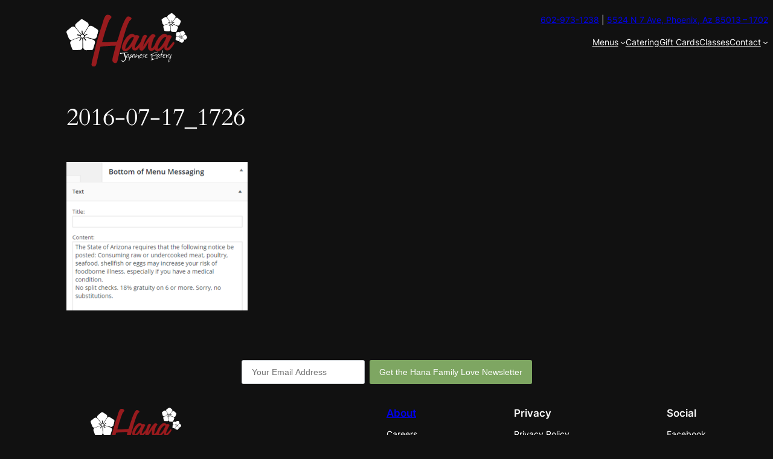

--- FILE ---
content_type: image/svg+xml
request_url: https://hanajapaneseeatery.com/wp-content/uploads/2023/12/hanajapaneseeaterylogowhite.svg
body_size: 8932
content:
<svg xmlns="http://www.w3.org/2000/svg" xmlns:xlink="http://www.w3.org/1999/xlink" version="1.1" id="Layer_1" x="0px" y="0px" viewBox="0 0 241.6 105.9" style="enable-background:new 0 0 241.6 105.9;" xml:space="preserve"> <style type="text/css"> .st0{fill:#981B1E;} .st1{fill:#981B1E;stroke:#981B1E;stroke-width:0.5367;} .st2{fill:#FFFFFF;} </style> <path class="st0" d="M63.5,85.3c-0.5,1.7-0.9,3.5-1.3,5.3c-0.4,1.8-0.8,3.7-1.1,5.6c-0.8,3.4-1.5,5.9-2.3,7.3 c-1.1,1.6-2.1,2.4-3,2.4c-0.5,0-0.9,0-1.2-0.1c-0.3,0-0.7-0.1-1.1-0.2c-0.9-0.2-1.5-0.5-1.9-0.9c-0.6-0.6-0.9-1-1-1.3 c-0.3-0.6-0.4-1.2-0.4-1.9c0-1.1,0.5-3.6,1.4-7.5c0.5-2.1,1-4.5,1.7-7.2c0.7-2.7,1.5-5.9,2.4-9.4c1-3.5,3.9-16.7,5-20.3 c1.1-3.6,4.3-14.5,5.4-18.3c1.1-3.8,2.4-7.7,3.7-11.5c1.3-3.9,2.6-7.9,3.9-12c0.1-0.2,0.1-0.3,0.1-0.4c0-0.2,0-0.4,0.1-0.6 c0.1-0.2,0.2-0.4,0.2-0.7c0-0.3,0.2-0.6,0.4-1c1.1-3.2,2.2-5.6,3.4-7.2c1.3-1.6,2.8-2.4,4.3-2.4c0.5,0,1,0,1.4,0.1s1,0.1,1.4,0.2 c0.5,0.1,0.9,0.2,1.3,0.4c0.4,0.2,0.8,0.4,1.1,0.6c0.4,0.2,0.7,0.4,1,0.7c0.3,0.3,0.5,0.5,0.7,0.7C89.8,6.3,90,6.8,90,7.5 c0,0.4-0.1,0.8-0.4,1.3c-0.2,0.3-0.4,0.6-0.6,0.9s-0.5,0.6-0.8,1c-0.3,0.4-0.6,0.7-0.9,1c-0.3,0.3-0.5,0.6-0.7,0.9 c-0.2,0.4-0.4,0.7-0.6,1c-0.2,0.3-0.5,0.6-0.6,0.9c-0.4,0.7-0.7,1.5-1.1,2.4c-0.3,0.9-0.7,1.9-1.2,3.1c-0.5,1.2-1,2.6-1.5,4 c-0.5,1.4-1.1,3-1.6,4.6c-0.2,0.5-0.4,1-0.5,1.6c-0.1,0.6-0.3,1.1-0.5,1.7c-0.2,0.6-0.4,1.1-0.6,1.7c-0.2,0.6-0.4,1.1-0.6,1.7 c-0.4,1.1-0.7,2.3-1.1,3.5c-0.3,1.2-0.7,2.4-1.1,3.7c-0.7,2.4-3.5,12.1-4.3,14.9c0.3,0.1,0.6,0.2,1,0.2h1h1.1h1.4h4.6 c1-0.1,1.9-0.2,2.9-0.2c1.1,0,2.1-0.1,3.2-0.2c2.2-0.2,4.5-0.3,6.9-0.4c1.2-0.1,2.5-0.2,3.7-0.3c1.2-0.1,2.4-0.2,3.7-0.3l2.1-4.3 c2.7-8.8,2.6-9.1,4.8-15.7c2.2-6.6,4.3-12.1,6.2-16.5c3.9-8.9,7-13.3,9.2-13.3h0.7c0.4,0,0.7,0.1,0.9,0.1c0.8,0.2,1.3,0.3,1.6,0.4 c0.6,0.1,1.1,0.3,1.6,0.7c0.8,0.4,1.3,0.8,1.7,1.3c0.4,0.4,0.6,0.8,0.6,1.3v0.4c-0.1,0.1-0.1,0.2-0.1,0.3c0,0.1,0,0.2-0.1,0.3 c-0.2,0.4-0.4,0.7-0.6,0.9c-0.2,0.3-0.5,0.7-1,1.1c-0.6,0.4-1,0.8-1.3,1.3l-0.9,0.9c-0.4,0.5-0.7,1-1,1.6c-0.3,0.6-0.6,1.2-1,1.9 c-0.8,1.6-1.5,3.3-2.2,4.9c-0.4,1-0.8,2-1.1,3c-0.4,1.1-0.8,2.2-1.3,3.6c-1.1,2.9-2.1,5.9-3,9.2c-0.7,2-1.3,4-1.9,6s-1.1,4-1.7,6 c-1.2,4.1-2.4,8.3-3.4,12.5L106,77.2c-0.5,2.2-1,4.3-1.4,6.5c-0.5,2.1-1,4.3-1.4,6.5c-0.2,1-0.4,1.8-0.6,2.6c-0.2,0.8-0.4,1.4-0.6,2 c-0.5,1.4-0.9,2.3-1.1,2.6c-0.6,0.6-1,0.9-1.3,1c-0.4,0.3-1,0.4-1.9,0.4c-0.7,0-1.4-0.1-2.1-0.4c-0.8-0.3-1.4-0.7-2-1.3 c-0.6-0.6-1-1.2-1.3-1.9c-0.3-0.8-0.4-1.5-0.4-2.3c0-0.8,0.1-1.9,0.4-3.4c0.2-0.8,0.4-1.6,0.6-2.7c0.2-1,0.5-2.1,0.9-3.4 c0.2-0.9,0.4-1.7,0.6-2.4c0.2-0.8,3.2-12.4,3.4-13.1c0.3-1.6,0.6-2.9,0.9-3.7c-2.1,0.1-4.1,0.2-5.9,0.2c-1.8,0-3.5,0.1-5.2,0.2 c-1.6,0.1-3.1,0.2-4.5,0.3c-1.4,0.1-2.7,0.2-3.8,0.3c-1.1,0.1-2.2,0.2-3.2,0.2c-1,0-2,0.1-2.9,0.2c-1,0.2-1.8,0.3-2.7,0.4 c-0.8,0.1-1.6,0.2-2.4,0.3v-0.1C67.1,69,64.3,81.8,63.5,85.3z"></path> <path class="st1" d="M129.5,67.3c-0.5,0.8-1,1.4-1.6,2c-0.6,0.6-1.1,1.1-1.7,1.7c-0.5,0.5-1.1,1-1.8,1.5c-1.2,0.8-2.3,1.4-3.5,1.9 c-1.1,0.4-2.2,0.7-3.3,0.7c-1,0-1.8-0.2-2.5-0.5c-0.4-0.1-0.8-0.3-1.1-0.6c-0.3-0.3-0.7-0.5-1-0.8c-0.6-0.5-1-1.1-1.3-1.8 c-0.3-0.7-0.5-1.5-0.5-2.6c0-1.3,0.1-2.6,0.4-4c0.2-0.7,0.4-1.4,0.6-2.1c0.2-0.7,0.5-1.4,0.8-2.1c0.6-1.5,1.2-3,1.9-4.5 c0.4-0.8,0.9-1.6,1.4-2.3c0.5-0.8,1-1.5,1.6-2.3c0.4-0.8,0.9-1.6,1.3-2.3c0.5-0.8,1-1.4,1.6-2c1-1.1,2.2-2.2,3.6-3.3 c0.7-0.5,1.3-0.9,1.8-1.3c0.5-0.4,1-0.7,1.6-0.9c1.2-0.4,2.3-0.7,3.4-0.7c0.7,0,1.2,0,1.5,0.1c0.5,0.1,1,0.3,1.5,0.6 c0.3,0.1,0.5,0.3,0.6,0.3c0.3,0.3,0.6,0.5,0.8,0.5c0.3,0.3,0.5,0.5,0.6,0.7c0.3,0.3,0.6,0.5,0.8,0.8h0.4c0.1-0.1,0.2-0.1,0.4-0.1 c0.2-0.1,0.4-0.1,0.6-0.1c0.2-0.1,0.4-0.1,0.6-0.1c0.2-0.1,0.4-0.1,0.8-0.1h0.6c0.9,0,1.6,0,2,0.1c0.8,0.1,1.3,0.4,1.6,0.7 c0.6,0.4,0.9,0.7,1,0.9c0.2,0.3,0.4,0.7,0.4,1.1c0,0.3-0.1,0.7-0.4,1.3c-0.2,0.3-0.4,0.6-0.6,1c-0.2,0.4-0.4,0.9-0.7,1.4 c-0.3,0.4-0.5,0.7-0.7,1.1c-0.2,0.4-0.4,0.7-0.6,1.1c-0.2,0.4-0.3,0.7-0.4,0.9c-0.1,0.3-0.3,0.5-0.4,0.8c-0.4,0.8-0.8,1.5-1.1,2.2 c-0.3,0.7-0.7,1.4-1,2c-0.3,0.7-0.6,1.4-0.9,2.1c-0.3,0.7-0.5,1.3-0.7,1.8c-0.2,0.6-0.3,1.1-0.5,1.6c-0.2,0.5-0.3,1-0.5,1.4 c-0.3,0.9-0.4,1.6-0.4,2.1v0.7c0.1,0.1,0.1,0.3,0.1,0.3s0.1,0.2,0.3,0.3c0.1,0,0.2,0,0.3,0.1c0.1,0.1,0.2,0.1,0.5,0.1 c0.4,0,0.8-0.1,1.1-0.4c0.2-0.1,0.4-0.3,0.6-0.5c0.2-0.2,0.5-0.4,0.9-0.7c0.5-0.4,1.3-1.3,2.3-2.5c0.5-0.6,1-1.2,1.6-1.9 c0.6-0.7,1.2-1.4,1.9-2.2l0.8-1c0.2-0.1,0.3-0.3,0.4-0.5c0.1-0.2,0.3-0.4,0.4-0.7c0.2-0.2,0.3-0.4,0.5-0.5c0.2-0.1,0.3-0.3,0.5-0.4 c0.3-0.3,0.5-0.4,0.6-0.4h0.3l0.1,0.1c0.1,0,0.2,0,0.3,0.1c0.1,0,0.2,0,0.2,0.1c0.1,0.1,0.1,0.1,0.2,0.2c0,0.1,0.1,0.1,0.2,0.2 c0.2,0.3,0.3,0.5,0.4,0.5c0.2,0.3,0.2,0.5,0.2,0.5c0.1,0.1,0.1,0.1,0.1,0.2v0.3c0,0.4-0.2,0.8-0.5,1.3c-0.2,0.4-0.4,0.7-0.6,1.1 c-0.2,0.4-0.5,0.8-0.9,1.4c-0.3,0.5-0.7,1-1,1.5c-0.3,0.5-0.7,1-1.1,1.5c-0.4,0.6-0.9,1.1-1.3,1.6c-0.5,0.5-0.9,1-1.4,1.6 c-0.4,0.4-0.8,0.8-1.1,1.2c-0.3,0.4-0.6,0.7-0.9,1c-0.3,0.3-0.6,0.6-0.9,0.8c-0.3,0.3-0.6,0.5-0.9,0.6c-0.3,0.1-0.6,0.3-0.9,0.3 c-0.3,0.1-0.6,0.1-0.9,0.2c-0.8,0.1-1.5,0.2-2,0.2c-0.8,0-1.6-0.1-2.3-0.3c-0.8-0.2-1.5-0.6-1.9-1.1c-0.5-0.6-0.8-1.3-1-2.1 c-0.3-0.8-0.4-1.7-0.4-2.7v-0.8v-0.5v-0.4c0-0.1,0-0.3,0.1-0.3V65C130.6,65.8,130,66.6,129.5,67.3z M134.9,47.6 c-0.1-0.1-0.2-0.3-0.4-0.4c-0.2-0.1-0.3-0.3-0.5-0.3c-0.3-0.1-0.6-0.2-0.8-0.2c-0.7,0-1.4,0.2-2.1,0.7c-0.8,0.4-1.6,1-2.6,1.8 c-0.8,0.7-1.6,1.6-2.6,2.8c-0.4,0.6-0.9,1.2-1.4,1.8s-1,1.3-1.4,2.1c-0.9,1.5-1.7,2.9-2.3,4c-0.8,1.4-1.4,2.7-1.9,3.9 c-0.4,1.1-0.7,2.2-0.9,3.3c-0.2,0.9-0.4,1.7-0.4,2.4v0.7c0.1,0.1,0.1,0.1,0.1,0.2c0,0.1,0,0.1,0.1,0.2c0.1,0.1,0.2,0.1,0.3,0.1v0.1 h0.1c0.4,0,0.9-0.1,1.5-0.4c0.3-0.1,0.6-0.3,0.9-0.6c0.3-0.3,0.6-0.6,1.1-0.9c0.4-0.4,0.8-0.7,1.1-1c0.3-0.3,0.7-0.7,1.1-1 c0.4-0.4,0.8-0.9,1.1-1.3c0.3-0.4,0.7-0.9,1.1-1.4c0.7-0.8,1.3-1.6,1.8-2.4c0.5-0.8,1.1-1.6,1.6-2.4c0.5-0.8,1-1.6,1.4-2.4 c0.5-0.8,0.9-1.6,1.3-2.4c0.9-1.7,1.5-3,1.9-3.9c0.4-1.1,0.6-1.8,0.6-2.1v-0.1C135,48,135,47.8,134.9,47.6z"></path> <path class="st1" d="M164.1,57.1c-0.5,0.8-1.1,1.7-1.7,2.7c-0.7,0.9-1.3,1.9-1.9,3c-0.6,1-1.3,2.2-1.9,3.3c-0.8,1.4-1.6,2.6-2.3,3.5 c-0.7,1-1.4,1.8-2.1,2.4c-1.3,1.3-2.3,2-3.1,2c-0.4,0-1-0.1-1.9-0.2c-0.8-0.3-1.4-0.5-1.8-0.8c-0.6-0.5-0.9-1-1-1.5 c-0.3-0.6-0.4-1.2-0.4-2c0-0.9,0.1-2.1,0.4-3.7c0.3-1.7,0.8-3.6,1.5-5.9c0.3-1.2,0.7-2.3,1-3.4c0.3-1.1,0.7-2.2,1.1-3.3 c0.4-1.2,0.9-2.3,1.3-3.4c0.5-1.1,0.9-2.1,1.4-3.2c0.4-0.9,0.8-1.4,1-1.7c0.4-0.6,0.8-0.9,1-1.1c0.3-0.2,0.7-0.4,1-0.4 c0.5-0.1,1-0.2,1.5-0.2c0.7,0,1.1,0,1.4,0.1c0.3,0.1,0.7,0.3,1.2,0.5c0.2,0.1,0.3,0.3,0.5,0.4c0.2,0.1,0.3,0.2,0.4,0.4 c0.2,0.3,0.4,0.6,0.4,1c0-0.1-0.1,0.1-0.2,0.5c-0.1,0.1-0.2,0.3-0.3,0.5c-0.1,0.2-0.2,0.4-0.4,0.6c-1.8,3.2-3.3,6.3-4.4,9.4 c-0.6,1.7-1.1,3.3-1.6,5c-0.5,1.7-0.9,3.3-1.2,5c1.3-2.2,2.6-4.3,3.8-6.2c1.2-1.9,2.3-3.7,3.4-5.4c1.1-1.7,2.1-3.1,3-4.4 c0.9-1.3,1.8-2.4,2.5-3.4c1.4-1.7,2.8-3.2,4-4.2c1.2-1,2.1-1.5,2.9-1.5c0.4,0,1,0.1,1.9,0.2c0.3,0.1,0.6,0.3,0.9,0.4 c0.3,0.1,0.6,0.3,0.9,0.4c0.5,0.3,0.9,0.7,1.3,1.2c0.2,0.5,0.4,1,0.4,1.5v0.4c-0.1,0.1-0.1,0.1-0.1,0.2c0,0.1,0,0.1-0.1,0.2 c-0.1,0.1-0.1,0.1-0.2,0.2c0,0.1-0.1,0.1-0.2,0.2l-0.5,0.4c-0.2,0.1-0.3,0.3-0.5,0.4c-0.2,0.1-0.3,0.2-0.4,0.3l-0.5,0.2 c-0.1,0.1-0.2,0.3-0.4,0.7c-0.1,0.4-0.3,1-0.8,1.6c-0.1,0.1-0.1,0.3-0.1,0.3c0,0.1,0,0.2-0.1,0.3c-0.2,0.3-0.3,0.5-0.4,0.8 c-0.1,0.2-0.2,0.4-0.2,0.7c-0.1,0.2-0.2,0.5-0.3,0.8c-0.2,0.3-0.3,0.6-0.4,0.9c-0.1,0.3-0.2,0.6-0.4,1c-0.2,0.6-0.3,1.2-0.5,1.8 c-0.2,0.7-0.3,1.3-0.5,1.8c-0.2,0.6-0.3,1.2-0.5,1.8c-0.2,0.6-0.3,1.2-0.5,1.8c-0.2,0.6-0.3,1.1-0.4,1.6c-0.1,0.5-0.2,1-0.3,1.4 c-0.1,0.4-0.1,0.8-0.2,1.2c0,0.4-0.1,0.7-0.1,1c0,0.4,0,0.8,0.1,1c0.1,0.1,0.1,0.3,0.1,0.4c0,0.1,0,0.3,0.1,0.3 c0.1,0.1,0.2,0.3,0.4,0.4c0.2,0.1,0.4,0.2,0.6,0.2c0.7,0,1.7-0.7,2.8-2c1.3-1.4,2.8-3.5,4.6-6.1c0.2-0.3,0.3-0.5,0.4-0.8 c0.1-0.2,0.3-0.4,0.4-0.5c0.3-0.4,0.5-0.8,0.6-1l0.1-0.1c0-0.1,0-0.1,0.1-0.2c0.1-0.1,0.1-0.1,0.1-0.2c0-0.1,0-0.2,0.1-0.3 c0.2-0.4,0.4-0.7,0.7-0.9c0.4-0.2,0.8-0.3,1-0.3c0.2,0,0.5,0,0.6,0.1c0.2,0.1,0.5,0.3,0.9,0.7c0.5,0.3,0.8,0.5,0.9,0.7 c0.2,0.3,0.3,0.5,0.3,0.7c0,0.2-0.3,0.8-0.7,1.8c-0.3,0.5-0.6,1-0.9,1.6c-0.4,0.6-0.8,1.3-1.2,2.1c-0.9,1.6-1.9,3-3,4.1 c-1.3,1.4-2.4,2.6-3.4,3.5c-0.2,0.2-0.6,0.5-1.1,0.8c-0.7,0.3-1.1,0.5-1.4,0.6c-0.2,0.1-0.4,0.1-0.6,0.2c-0.2,0-0.5,0.1-0.6,0.2 c-0.7,0.1-1.1,0.2-1.4,0.2c-0.9,0-1.8-0.2-2.6-0.5c-0.8-0.3-1.6-0.8-2.3-1.5c-0.6-0.7-1-1.5-1.3-2.6c-0.2-1.1-0.4-2.3-0.4-3.6 c0-0.4,0-0.7,0-1.1c0-0.4,0-0.7,0.1-1.1c0.1-0.4,0.1-0.8,0.1-1.2c0-0.4,0-0.9,0.1-1.4c0.1-0.5,0.2-1,0.2-1.5c0.1-0.5,0.2-1,0.4-1.6 c0.2-0.6,0.3-1.2,0.4-1.8c0.1-0.6,0.3-1.2,0.4-1.9v-0.1C165.3,55.5,164.7,56.3,164.1,57.1z"></path> <path class="st1" d="M194.4,67.3c-0.5,0.8-1,1.4-1.6,2c-0.6,0.6-1.2,1.1-1.7,1.7c-0.5,0.5-1.1,1-1.8,1.5c-1.2,0.8-2.3,1.4-3.5,1.9 c-1.1,0.4-2.2,0.7-3.3,0.7c-1,0-1.8-0.2-2.5-0.5c-0.4-0.1-0.8-0.3-1.1-0.6c-0.3-0.3-0.7-0.5-1-0.8c-0.6-0.5-1-1.1-1.3-1.8 c-0.3-0.7-0.5-1.5-0.5-2.6c0-1.3,0.1-2.6,0.4-4c0.2-0.7,0.4-1.4,0.6-2.1c0.3-0.7,0.5-1.4,0.8-2.1c0.6-1.5,1.2-3,1.9-4.5 c0.4-0.8,0.9-1.6,1.4-2.3c0.5-0.8,1-1.5,1.6-2.3c0.4-0.8,0.9-1.6,1.3-2.3c0.5-0.8,1-1.4,1.6-2c1-1.1,2.2-2.2,3.6-3.3 c0.7-0.5,1.3-0.9,1.8-1.3c0.5-0.4,1-0.7,1.6-0.9c1.2-0.4,2.3-0.7,3.4-0.7c0.7,0,1.2,0,1.5,0.1c0.5,0.1,1,0.3,1.5,0.6 c0.3,0.1,0.5,0.3,0.6,0.3c0.3,0.3,0.6,0.5,0.8,0.5c0.3,0.3,0.5,0.5,0.6,0.7c0.3,0.3,0.6,0.5,0.8,0.8h0.4c0.1-0.1,0.2-0.1,0.4-0.1 c0.2-0.1,0.4-0.1,0.6-0.1c0.2-0.1,0.4-0.1,0.6-0.1c0.2-0.1,0.4-0.1,0.7-0.1h0.6c0.9,0,1.6,0,2,0.1c0.8,0.1,1.3,0.4,1.6,0.7 c0.6,0.4,0.9,0.7,1,0.9c0.3,0.3,0.4,0.7,0.4,1.1c0,0.3-0.1,0.7-0.4,1.3c-0.2,0.3-0.4,0.6-0.6,1c-0.2,0.4-0.4,0.9-0.7,1.4 c-0.3,0.4-0.5,0.7-0.7,1.1c-0.2,0.4-0.4,0.7-0.6,1.1c-0.2,0.4-0.3,0.7-0.4,0.9c-0.1,0.3-0.3,0.5-0.4,0.8c-0.4,0.8-0.8,1.5-1.1,2.2 c-0.3,0.7-0.7,1.4-1,2c-0.3,0.7-0.6,1.4-0.9,2.1c-0.3,0.7-0.5,1.3-0.7,1.8c-0.2,0.6-0.3,1.1-0.5,1.6c-0.2,0.5-0.3,1-0.5,1.4 c-0.2,0.9-0.4,1.6-0.4,2.1v0.7c0.1,0.1,0.1,0.3,0.1,0.3s0.1,0.2,0.2,0.3c0.1,0,0.2,0,0.3,0.1c0.1,0.1,0.3,0.1,0.5,0.1 c0.4,0,0.8-0.1,1.1-0.4c0.2-0.1,0.4-0.3,0.6-0.5c0.2-0.2,0.5-0.4,0.9-0.7c0.5-0.4,1.3-1.3,2.3-2.5c0.5-0.6,1-1.2,1.6-1.9 c0.6-0.7,1.2-1.4,1.9-2.2l0.8-1c0.2-0.1,0.3-0.3,0.4-0.5s0.3-0.4,0.4-0.7c0.2-0.2,0.3-0.4,0.5-0.5c0.2-0.1,0.3-0.3,0.5-0.4 c0.2-0.3,0.5-0.4,0.6-0.4h0.2l0.1,0.1c0.1,0,0.2,0,0.3,0.1c0.1,0,0.2,0,0.2,0.1c0.1,0.1,0.1,0.1,0.2,0.2c0,0.1,0.1,0.1,0.2,0.2 c0.2,0.3,0.3,0.5,0.4,0.5c0.2,0.3,0.2,0.5,0.2,0.5c0.1,0.1,0.1,0.1,0.1,0.2v0.3c0,0.4-0.2,0.8-0.5,1.3c-0.2,0.4-0.4,0.7-0.6,1.1 c-0.2,0.4-0.5,0.8-0.9,1.4c-0.3,0.5-0.7,1-1,1.5c-0.3,0.5-0.7,1-1.1,1.5c-0.4,0.6-0.9,1.1-1.3,1.6c-0.5,0.5-0.9,1-1.4,1.6 c-0.4,0.4-0.8,0.8-1.1,1.2c-0.3,0.4-0.6,0.7-0.9,1c-0.3,0.3-0.6,0.6-0.9,0.8c-0.3,0.3-0.6,0.5-0.9,0.6c-0.3,0.1-0.6,0.3-0.9,0.3 c-0.3,0.1-0.6,0.1-0.9,0.2c-0.8,0.1-1.5,0.2-2,0.2c-0.8,0-1.6-0.1-2.3-0.3c-0.8-0.2-1.5-0.6-1.9-1.1c-0.5-0.6-0.8-1.3-1-2.1 c-0.2-0.8-0.4-1.7-0.4-2.7v-0.8v-0.5v-0.4c0-0.1,0-0.3,0.1-0.3V65C195.4,65.8,194.9,66.6,194.4,67.3z M199.8,47.6 c-0.1-0.1-0.2-0.3-0.4-0.4c-0.2-0.1-0.3-0.3-0.5-0.3c-0.3-0.1-0.6-0.2-0.8-0.2c-0.7,0-1.4,0.2-2.1,0.7c-0.8,0.4-1.6,1-2.6,1.8 c-0.8,0.7-1.6,1.6-2.6,2.8c-0.4,0.6-0.9,1.2-1.4,1.8c-0.5,0.7-1,1.3-1.4,2.1c-0.9,1.5-1.7,2.9-2.3,4c-0.8,1.4-1.4,2.7-1.9,3.9 c-0.4,1.1-0.7,2.2-0.9,3.3c-0.2,0.9-0.4,1.7-0.4,2.4v0.7c0.1,0.1,0.1,0.1,0.1,0.2c0,0.1,0,0.1,0.1,0.2c0.1,0.1,0.2,0.1,0.2,0.1v0.1 h0.1c0.4,0,0.9-0.1,1.5-0.4c0.3-0.1,0.6-0.3,0.9-0.6c0.3-0.3,0.6-0.6,1.1-0.9c0.4-0.4,0.8-0.7,1.1-1c0.3-0.3,0.7-0.7,1.1-1 c0.4-0.4,0.8-0.9,1.1-1.3c0.3-0.4,0.7-0.9,1.1-1.4c0.7-0.8,1.3-1.6,1.8-2.4c0.5-0.8,1.1-1.6,1.6-2.4c0.5-0.8,1-1.6,1.4-2.4 c0.5-0.8,0.9-1.6,1.3-2.4c0.9-1.7,1.5-3,1.9-3.9c0.4-1.1,0.6-1.8,0.6-2.1v-0.1C199.9,48,199.9,47.8,199.8,47.6z"></path> <path class="st2" d="M108.4,78.5c0.1,0,0.2,0,0.3,0c0.2,0,0.4,0.1,0.5,0.1c0.1,0,0.1,0,0.2,0.1c0.1,0,0.1,0,0.2,0 c0.4,0.1,0.9,0.1,1.5-0.1c0.1,0,0.4,0,0.9-0.1c0.4,0,0.7,0,0.9,0c0.3,0,0.6-0.1,1.2-0.2c0.3,0.1,0.5,0.1,0.6,0l0.1-0.1l1.2,0.1 l0.7-0.1c0,0,0.1-0.1,0.3-0.1c0.5,0,1,0,1.7,0c0.8-0.2,1.9-0.1,3.3,0.1c0.1,0.2,0.3,0.2,0.5,0.2c0.1,0,0.2,0,0.3,0 c0.1,0,0.2,0,0.2,0l0.5,0.2l0,0.2l0,0.1c-0.1,0-0.2,0-0.4,0.1c-0.3-0.1-0.5-0.1-0.5-0.1c-0.2,0-0.5,0-0.9,0c-0.3,0-0.8,0-1.2,0 c-0.9,0-1.6,0-2.1,0.1c-0.3,0-0.8,0.1-1.4,0.3l0,0.9c0,0.1,0.1,0.3,0.3,0.5c0,0,0,0.1,0,0.1c0,0,0,0,0,0.1c0.1,0.3,1.1,4,1.3,4.6 c0,0.1,0,0.2,0.1,0.4c0,0,0.1,0.1,0.1,0.2c0,0.1,0,0.2,0,0.3c0,0.2,0,0.5,0,0.8c0,0.3,0,0.7,0,1.1c0,0,0,0.3,0,0.8 c0,0.3,0,0.6-0.1,0.8c0.1,0.2,0.1,0.5,0,0.8c0,0.1,0,0.3-0.1,0.7l0,0.3l-0.4,0.5c0,0,0,0.1,0,0.1c0,0,0,0.1,0,0.1 c0,0.1-0.2,0.4-0.5,0.8c0,0-0.2,0.2-0.4,0.6c-0.2,0.1-0.4,0.2-0.4,0.4l-0.7,0.5c0,0-0.1,0.1-0.2,0.2c-0.1,0.1-0.2,0.2-0.3,0.3 c-0.1,0.1-0.3,0.3-0.5,0.4c-0.3,0.2-0.5,0.3-0.5,0.3c-0.4,0.1-0.6,0.1-0.6,0.1l-0.8,0.2l-0.5-0.1c-0.2,0-0.3-0.1-0.5-0.2l-0.5-0.1 c-0.7-0.2-1.1-0.7-1.2-1.4l-0.1-0.2l-0.3-1.3c0,0,0-0.1,0.2-0.1l0.2-0.1l0.2,0.1l0.1,0.2c0,0,0.1,0.1,0.2,0.2l0.2,0.2l0.6,0.9l0.2,0 l0.8,0.6l0.6,0.1c0,0,0-0.1,0.1-0.1c0,0,0.1-0.1,0.1-0.1c0.1,0,0.3-0.1,0.6-0.3c0,0,0.1,0,0.2,0c0.1,0,0.2,0,0.4-0.1l1-0.8l0.4-0.8 l0.1,0c0.1-0.1,0.2-0.1,0.2-0.2l0-0.2l0.3-0.4l0.1-0.3l0.3-2.1c0,0,0-0.1,0-0.2c0-0.1,0-0.3,0-0.5c-0.1-0.2-0.2-0.5-0.2-0.9 c-0.1-0.4-0.2-0.8-0.3-1.3l-0.3-0.7l-0.4-1.1l-1.2-4.2l-0.2-0.2l0-0.5c0,0-0.1-0.1-0.2-0.2c-0.1,0-0.1-0.1-0.1-0.2l-0.9-0.1 l-1.5,0.2l-0.2,0.1l-0.2,0l-0.1,0l-0.8,0.1l-0.5,0.3c-0.1,0-0.2-0.1-0.3-0.1c-0.2,0-0.6,0-1.1,0.1c-0.5,0.1-0.8,0.1-1,0.1 c-0.4-0.1-0.7-0.3-0.9-0.7c0-0.1,0.1-0.3,0.2-0.5c0-0.2,0.3-0.4,0.9-0.5C108.3,78.5,108.4,78.5,108.4,78.5z"></path> <path class="st2" d="M126.3,88.8c-0.1,0-0.1,0-0.2,0c-0.1,0-0.1,0-0.1,0l-0.4-0.2c-0.2,0-0.4-0.1-0.4-0.1c-0.2-0.1-0.4-0.2-0.6-0.4 c-0.1-0.2-0.3-0.3-0.3-0.4c-0.1-0.1-0.1-0.2-0.2-0.2L124,87l-0.2-0.3l-0.1-0.5v-0.1V86c0,0,0-0.1-0.1-0.1c0,0-0.1,0.1-0.1,0.1 s0,0.1-0.1,0.1c0,0.1-0.1,0.1-0.1,0.1c0,0-0.1,0.1-0.1,0.1l-0.2,0.3l-0.2,0.2c-0.1,0-0.1,0.1-0.2,0.1c-0.1,0.1-0.1,0.2-0.2,0.2 c0,0,0,0.1-0.1,0.1l-0.3,0.3l-0.3,0.3c-0.1,0-0.2,0.1-0.3,0.1c-0.1,0-0.1,0.1-0.2,0.1c-0.4,0.1-0.7,0.2-1.2,0.1 c-0.2-0.1-0.3-0.3-0.4-0.7c0-0.1,0-0.1,0-0.2c0-0.1,0-0.1,0-0.2l0-0.4l0.3-1.2c0-0.1,0-0.2,0.1-0.4c0.1-0.3,0.2-0.6,0.4-0.9l0.2-0.3 l0.2-0.4l0.3-0.5l0.4-0.4l0.4-0.4c0.1,0,0.1-0.1,0.2-0.1l0.3-0.3l0.4-0.3c0.1,0,0.2-0.1,0.3-0.1c0.2,0,0.4,0,0.5-0.1 c0.1,0,0.2,0,0.3,0h0.1h0.1c0.2,0,0.4,0.1,0.6,0.3c0,0.1,0.1,0.2,0,0.3c0,0,0,0.1,0,0.1c0,0,0,0,0,0.1l0,0.2v0.5l-0.1,0.4 c0,0.1,0,0.3-0.1,0.7c0,0,0,0.1,0,0.1l-0.2,0.5c0,0-0.1,0.1-0.1,0.1c0,0.2,0,0.4-0.1,0.5c0,0.1,0,0.2,0,0.2c0,0,0,0.1,0,0.1 c0,0,0,0.1,0,0.2c0,0.1,0,0.1,0,0.2c0,0,0,0.1,0,0.1l0.2,0.6l0.4,0.6l0.6,0.6l0.7,0.4l0.1,0.1c0,0.1,0,0.1,0,0.2c0,0,0,0.1-0.1,0.1 C126.3,88.7,126.3,88.7,126.3,88.8z M123.8,84.2c0.1-0.2,0.1-0.3,0-0.3l0.2-0.3l0.1-0.4c0-0.4-0.2-0.6-0.4-0.7c0,0,0-0.1-0.1-0.1 l-0.5,0.1c0,0-0.1,0.1-0.2,0.1l-0.3,0.3c0,0-0.1,0-0.1,0l-0.5,0.7c-0.1,0.1-0.2,0.2-0.3,0.3c-0.3,0.4-0.5,0.7-0.5,0.8l-0.5,1 c0,0.2-0.1,0.4-0.1,0.5c0,0.1-0.1,0.3-0.1,0.4v0.1c0,0.1,0,0.2,0,0.2l0,0.5c0,0,0.1,0.1,0.2,0.1c0.1,0,0.2-0.1,0.3-0.1 c0.1,0,0.2-0.1,0.3-0.1c0.1,0,0.1-0.1,0.2-0.1c0.1-0.1,0.2-0.1,0.3-0.2l0.2-0.2l0.2-0.2c0,0,0.1-0.1,0.2-0.2l0.1-0.2 c0,0,0.1,0,0.1,0c0-0.1,0.1-0.1,0.2-0.2c0.1-0.1,0.1-0.1,0.2-0.2c0.1-0.2,0.1-0.3,0.2-0.4c0.1-0.1,0.1-0.2,0.2-0.3 c0,0,0.1,0,0.1-0.1L123.8,84.2z"></path> <path class="st2" d="M126.8,84.7L126.8,84.7c0-0.1,0.1-0.2,0.1-0.2c0-0.2,0.2-0.5,0.3-0.8h0.3l0,0c0.1,0,0.2,0,0.2-0.1l0.6-0.8 c0-0.1,0.1-0.2,0.3-0.4c0.2-0.2,0.3-0.2,0.4-0.3c0,0,0.1-0.1,0.1-0.1c0.2-0.2,0.4-0.4,0.4-0.4l0.4-0.1c0,0,0.1,0,0.2,0 c0.1,0,0.2,0,0.2,0c0.1,0,0.1,0,0.2,0.1l0.4,0l0.1,0l0.5,0.2l0.3,0.2c0.1,0.1,0.2,0.2,0.2,0.3l0,0.2l0.1,0.2l-0.1,0.8 c0,0.2-0.1,0.6-0.4,1.1c0,0-0.1,0.1-0.1,0.2l-0.2,0.3l-0.4,0.6l-1,1.1l-0.1,0.1l-0.5,0.6l-0.2,0.1c-0.4,0.4-0.7,0.7-0.9,0.7 l-0.4,0.5c0,0,0,0-0.1,0.1c0,0-0.1,0.1-0.1,0.1l-0.1,0.1l0,0h0l0,0l0,0c0,0,0,0.1,0,0.1l-0.1,0l-0.1,0.1c-0.1,0-0.1,0.1-0.2,0.1 c-0.1,0-0.2,0-0.3-0.1c0,0-0.1,0-0.1,0.1c0-0.1,0,0.1-0.1,0.5h0l-0.1,0.2l-0.2,1.1c0,0,0,0.1-0.1,0.1c0,0,0,0,0,0l0,0.1l-0.1,0.7 l-0.1,0.9l-0.1,0.5c0,0.1,0,0.2-0.1,0.3l0.1,0.3v0.1c0,0,0,0-0.1,0l-0.2,0.2l-0.2,0.1l-0.6-0.1l0-0.3v-0.2l0.2-0.4 c0.1-0.2,0.1-0.3,0.1-0.4l0.1-0.4l0.1-0.2l0-0.3c0,0,0,0,0-0.1c0,0,0-0.1,0-0.1v0l0.3-1.9l0.2-0.9l0-0.2l0.1-0.4l0.1-0.4 c0.1-0.1,0.1-0.2,0.1-0.4v-0.1v0h0l0.3-1c0.1-0.1,0.2-0.4,0.3-0.9l0-0.1l0-0.1l0.1-0.6L126.8,84.7L126.8,84.7z M131.3,82.5v-0.2 l0-0.2c-0.1-0.1-0.2-0.2-0.3-0.3c-0.1,0-0.1,0-0.2,0c0,0-0.1,0-0.1,0l-0.4,0.1l-0.5,0.4l-0.1,0.2c0,0,0,0-0.1,0.1c0,0,0,0-0.1,0.1 l-0.3,0.3l-0.1,0.2c0,0-0.1,0.1-0.2,0.1l-0.3,0.6c0,0-0.1,0.1-0.1,0.1c0,0-0.1,0.1-0.1,0.2l-0.5,1.2l-0.1,0.1l-0.4,1.1l0,0.2 c0,0,0,0.1,0,0.1l0.3,0l0.3,0.2l0.3-0.3c0.1-0.1,0.1-0.1,0.2-0.2c0.1-0.1,0.2-0.2,0.3-0.3l0.1-0.1l1.5-1.7c0.1-0.1,0.2-0.3,0.3-0.4 c0,0,0-0.1,0-0.1l0.3-0.7l0.1-0.1C131.3,83.1,131.3,82.9,131.3,82.5z"></path> <path class="st2" d="M138.1,88.8c-0.1,0-0.1,0-0.2,0c-0.1,0-0.1,0-0.1,0l-0.4-0.2c-0.2,0-0.4-0.1-0.4-0.1c-0.2-0.1-0.4-0.2-0.6-0.4 c-0.1-0.2-0.3-0.3-0.4-0.4c-0.1-0.1-0.1-0.2-0.2-0.2l-0.1-0.4l-0.2-0.3l-0.1-0.5v-0.1V86c0,0,0-0.1-0.1-0.1c0,0,0,0.1-0.1,0.1 c0,0,0,0.1-0.1,0.1c0,0.1-0.1,0.1-0.1,0.1c0,0-0.1,0.1-0.1,0.1l-0.2,0.3l-0.2,0.2c-0.1,0-0.1,0.1-0.2,0.1c-0.1,0.1-0.1,0.2-0.2,0.2 c0,0,0,0.1-0.1,0.1l-0.3,0.3l-0.3,0.3c-0.1,0-0.2,0.1-0.3,0.1c-0.1,0-0.1,0.1-0.2,0.1c-0.4,0.1-0.7,0.2-1.2,0.1 c-0.2-0.1-0.3-0.3-0.4-0.7c0-0.1,0-0.1,0-0.2c0-0.1,0-0.1,0-0.2l0-0.4l0.3-1.2c0-0.1,0-0.2,0.1-0.4c0.1-0.3,0.2-0.6,0.4-0.9l0.2-0.3 l0.2-0.4l0.3-0.5l0.4-0.4l0.4-0.4c0.1,0,0.1-0.1,0.2-0.1l0.3-0.3l0.4-0.3c0.1,0,0.2-0.1,0.3-0.1c0.2,0,0.4,0,0.5-0.1 c0.1,0,0.2,0,0.3,0h0.1h0.1c0.2,0,0.4,0.1,0.6,0.3c0,0.1,0.1,0.2,0,0.3c0,0,0,0.1,0,0.1c0,0,0,0,0,0.1l0,0.2v0.5l0,0.4 c0,0.1,0,0.3-0.1,0.7c0,0,0,0.1,0,0.1l-0.2,0.5c0,0-0.1,0.1-0.1,0.1c0,0.2,0,0.4-0.1,0.5c0,0.1,0,0.2,0,0.2c0,0,0,0.1,0,0.1 c0,0,0,0.1,0,0.2c0,0.1,0,0.1,0,0.2c0,0,0,0.1,0,0.1l0.2,0.6l0.4,0.6l0.6,0.6l0.7,0.4l0.1,0.1c0,0.1,0,0.1,0,0.2c0,0,0,0.1-0.1,0.1 C138.2,88.7,138.2,88.7,138.1,88.8z M135.7,84.2c0.1-0.2,0.1-0.3,0-0.3l0.2-0.3l0.1-0.4c0-0.4-0.2-0.6-0.4-0.7c0,0,0-0.1,0-0.1 l-0.5,0.1c0,0-0.1,0.1-0.2,0.1l-0.3,0.3c0,0-0.1,0-0.1,0l-0.5,0.7c-0.1,0.1-0.2,0.2-0.3,0.3c-0.3,0.4-0.5,0.7-0.5,0.8l-0.5,1 c0,0.2-0.1,0.4-0.1,0.5c0,0.1-0.1,0.3-0.1,0.4v0.1c0,0.1,0,0.2,0,0.2l0,0.5c0,0,0.1,0.1,0.2,0.1c0.1,0,0.2-0.1,0.3-0.1 c0.1,0,0.2-0.1,0.3-0.1c0.1,0,0.1-0.1,0.2-0.1c0.1-0.1,0.2-0.1,0.3-0.2l0.2-0.2l0.2-0.2c0,0,0.1-0.1,0.2-0.2l0.1-0.2 c0,0,0.1,0,0.1,0c0-0.1,0.1-0.1,0.2-0.2c0.1-0.1,0.1-0.1,0.2-0.2c0.1-0.2,0.1-0.3,0.2-0.4c0.1-0.1,0.1-0.2,0.2-0.3 c0,0,0.1,0,0.1-0.1L135.7,84.2z"></path> <path class="st2" d="M138.1,87.9l-0.3-0.3c0-0.1,0-0.1,0-0.1c0,0,0-0.1,0-0.1l0-0.2c0-0.2,0.1-0.3,0.1-0.3l0.1-0.2l0-0.4 c0-0.1,0-0.2,0.1-0.3l0.2-0.9l0.1-0.6l0.2-0.6l0.1-0.2l0.1-0.7l0.1-0.3c0-0.1,0-0.2,0-0.3l0.1-0.9l0.2,0c0,0,0,0,0.1,0 c0,0,0,0,0.1-0.1c0.1,0,0.1-0.1,0.2-0.1c0.3,0.1,0.6,0.3,0.7,0.6v0.1c-0.1,0.2-0.1,0.3-0.2,0.3c0,0.1,0,0.1-0.1,0.2c0,0,0,0.1,0,0.1 c0,0.1,0,0.2-0.2,0.3c0,0.1,0,0.2-0.1,0.4c0,0.1-0.1,0.2-0.1,0.3c0,0.1,0,0.1,0,0.2c0,0.1-0.1,0.1-0.1,0.1l-0.2,0.8 c0,0.1,0,0.2-0.1,0.3c0,0.2-0.1,0.5-0.2,0.8c0,0.1-0.1,0.3-0.1,0.4l0.1,0.1l0.8-0.6l0.5-0.4c0-0.1,0.1-0.1,0.1-0.1l0.2-0.1 c0.1-0.2,0.2-0.3,0.4-0.3c0.2-0.1,0.3-0.3,0.4-0.4c0.1-0.1,0.2-0.2,0.3-0.3l0.1-0.1c0.1-0.1,0.2-0.1,0.2-0.1h0.1l0.5-0.3l1.1-0.4 c0.2,0,0.4,0,0.4,0.1l0.2,0.1c0.2,0.2,0.3,0.4,0.4,0.5c0,0,0,0.1,0.1,0.2c0,0.1,0.1,0.2,0.1,0.4c0,0.1,0.1,0.4,0.1,0.7 c0,0.3,0,0.5,0,0.7l-0.1,0.2c0,0,0,0.1,0.1,0.1c0,0.2,0,0.3,0,0.4c0,0.1,0,0.2,0,0.2c0.1,0.4,0.1,0.7,0.1,0.9l0,0.2l0.1,0.5l0.3,0.5 l0.2,0.1l0.1,0.3l-0.1,0.2c-0.1,0-0.2,0.1-0.2,0.1l-0.1,0l-0.8-0.1l-0.1-0.1l-0.2-0.5l-0.2-0.3l0-0.4l-0.1-0.5l0-0.3 c0-0.3,0-0.5,0-0.5c0,0,0-0.1,0-0.1c0,0,0-0.1,0-0.1c0-0.1,0-0.3,0-0.5c0-0.2,0-0.4,0-0.5c-0.1-0.7-0.2-1.1-0.3-1.2 c0-0.2-0.2-0.2-0.4-0.2c-0.2,0.1-0.4,0.1-0.5,0.1c-0.1,0.1-0.2,0.2-0.3,0.2c-0.1,0.1-0.2,0.1-0.2,0.1l-0.5,0.4l0,0.1l-0.3,0.2 c-0.1,0.1-0.2,0.2-0.3,0.2c-0.1,0.1-0.2,0.2-0.3,0.3c-0.1,0-0.2,0.1-0.4,0.3c-0.2,0.2-0.3,0.3-0.4,0.3l-0.1,0.1l-0.6,0.4l-0.4,0.3 l-0.2,0.1l-0.3,0.3l-0.1,0.1L138.1,87.9z"></path> <path class="st2" d="M151.5,86.8c0,0.1-0.1,0.1-0.1,0.1l-0.2,0.1l-0.1,0.1c-0.1,0.1-0.2,0.1-0.4,0.2c-0.2,0.1-0.4,0.3-0.6,0.4 l-0.4,0.2l-0.6,0.2c0,0-0.2,0.1-0.4,0.2c0,0-0.1,0-0.1,0c-0.1,0-0.2,0-0.3,0.1l-0.8,0l-0.7-0.3c0,0,0-0.1-0.1-0.1l-0.1-0.1l-0.4-0.4 c-0.1-0.2-0.2-0.3-0.2-0.3c0,0,0-0.1,0-0.1s0-0.1-0.1-0.1l-0.1-0.6l0.1-1v-0.1l0.1-0.3l0.2-0.5l0.6-1.1l0.2-0.4c0,0,0.1-0.1,0.1-0.1 c0,0,0.1-0.1,0.1-0.1l0.2-0.2c0.1,0,0.1-0.1,0.2-0.2c0-0.1,0.1-0.2,0.2-0.3c0,0,0.1,0,0.2-0.1c0,0,0,0,0-0.1l0.6-0.3l0.4-0.2 c0,0,0.1,0,0.2-0.1c0.1,0,0.3,0,0.4-0.1c0.1,0,0.2,0,0.3-0.1c0.5,0,0.9,0.1,1.1,0.4c0,0.1,0.1,0.2,0.2,0.3l-0.1,0.4l-0.1,0.2 l-0.2,0.3l-0.2,0.3l-0.2,0.2c0,0-0.1,0-0.1,0.1c0,0-0.1,0.1-0.1,0.1c0,0,0,0-0.1,0c0,0-0.1,0-0.1,0.1l-0.2,0.2c0,0-0.1,0.1-0.2,0.1 c-0.1,0.1-0.3,0.2-0.5,0.4l-0.1,0.1c-0.3,0.1-0.6,0.3-0.9,0.7c-0.2,0.1-0.4,0.3-0.4,0.4c0,0-0.1,0-0.1,0.1l-0.2,0l-0.4,0.2v0.4 c0,0.2,0.1,0.5,0.2,0.9c0,0.1,0.1,0.2,0.1,0.2c0.1,0.1,0.2,0.2,0.2,0.2c0.1,0.1,0.1,0.1,0.2,0.2c0,0,0.1,0,0.1,0c0,0,0.1,0,0.1,0 l0.2,0c0,0,0.1,0,0.1,0l0.4-0.1c0.2-0.1,0.4-0.2,0.7-0.3c0.3-0.1,0.6-0.3,1-0.4l0.2-0.1c0.1-0.1,0.2-0.1,0.2-0.1l0.4-0.3l0.1-0.1 l0.1-0.1l0.2,0.1c0.1,0,0.1,0.1,0.1,0.3L151.5,86.8z M149.2,83.5c0.2-0.2,0.4-0.3,0.4-0.5l0.3-0.3l0.1-0.1c0-0.1,0.1-0.2,0.1-0.3 c0,0,0-0.1,0-0.1l-0.2-0.1c0,0-0.1,0-0.1,0c0,0-0.1,0-0.1,0l-0.3,0.1l-0.4,0.2c-0.1,0.1-0.4,0.4-0.9,0.9c0,0-0.1,0.1-0.2,0.3 c0,0,0,0.1-0.1,0.1c0,0,0,0.1-0.1,0.1l-0.2,0.2l-0.2,0.3l-0.1,0.2l-0.1,0.2c0.1,0,0.1,0,0.3-0.1l0.1-0.1v0l0.8-0.5 c0.3-0.2,0.5-0.3,0.5-0.3L149.2,83.5z"></path> <path class="st2" d="M153.7,88.3c-0.1,0.1-0.2,0.1-0.2,0.2c-0.1,0.1-0.1,0.1-0.2,0.2l-0.6,0.4c0,0,0,0,0,0.1l-0.2,0.1h-0.1 c0,0-0.1,0-0.1,0l0,0l0-0.4l0.1-0.3l0.5-0.3l0.1-0.1c0.1,0,0.1,0,0.1-0.1c0,0,0.1,0,0.1,0l0.4-0.4c0.2-0.1,0.3-0.3,0.4-0.4 c0.2-0.1,0.3-0.2,0.4-0.3l0.2-0.1c0.1-0.1,0.2-0.2,0.2-0.1l0.3-0.3l0.1-0.1l0.3-0.4l-1-0.2l-0.4-0.2c-0.2,0-0.3,0-0.4-0.1l-0.7-0.2 l0-0.1l-0.5-0.2l-0.1-0.3l-0.2-0.1l-0.1-0.3l0-0.4l0.1-0.4L152,83c0.1-0.1,0.1-0.2,0.2-0.2c0.1-0.1,0.1-0.1,0.1-0.1L153,82 c0.1,0,0.1,0,0.1-0.1l0.2-0.1l0.3-0.1l0.2-0.1l0.2-0.1c0.1,0,0.3,0,0.4-0.1l1-0.2l0.8-0.1l0.1-0.1l0.2-0.1c0.2,0.2,0.4,0.4,0.3,0.6 c-0.1,0.1-0.2,0.2-0.3,0.3c0,0,0,0-0.1,0c0,0,0,0,0,0c0,0,0,0,0,0l-0.4,0.1l-0.5-0.1c-0.1,0-0.1,0-0.2,0c-0.1,0-0.1,0-0.2,0 l-0.2,0.1c-0.1,0-0.1,0-0.2,0l-0.6,0.1c0,0-0.1,0.1-0.2,0.1c-0.1,0-0.1,0.1-0.1,0.1c-0.2,0-0.4,0.1-0.5,0.3l-0.1,0l-0.5,0.5 l-0.1,0.2c0,0,0,0.1,0,0.2l0.1,0.3l0.3,0.3c0.4,0.2,0.7,0.3,0.8,0.3c0.9,0.1,1.3,0.2,1.2,0.2l0.2,0l0.7,0.1c0.2,0.1,0.3,0.2,0.3,0.3 c0,0,0,0,0,0.1c0,0,0,0.2-0.1,0.3c-0.1,0.1-0.1,0.2-0.1,0.3c-0.1,0.1-0.1,0.1-0.1,0.2c0,0-0.1,0.1-0.1,0.1l-0.2,0.2 c-0.1,0.1-0.1,0.1-0.1,0.1l-0.4,0.4c-0.1,0.1-0.2,0.2-0.2,0.3c-0.1,0-0.1,0.1-0.2,0.1c-0.1,0-0.1,0.1-0.2,0.1l-0.2,0.2 c0,0,0,0.1-0.2,0.2l-0.2,0.2l-0.3,0.3C153.8,88.2,153.8,88.3,153.7,88.3z"></path> <path class="st2" d="M162.5,86.8c0,0.1-0.1,0.1-0.1,0.1l-0.2,0.1l-0.1,0.1c-0.1,0.1-0.2,0.1-0.4,0.2c-0.2,0.1-0.4,0.3-0.6,0.4 l-0.4,0.2l-0.6,0.2c0,0-0.2,0.1-0.4,0.2c0,0-0.1,0-0.1,0c-0.1,0-0.2,0-0.3,0.1l-0.8,0l-0.7-0.3c0,0,0-0.1-0.1-0.1l-0.1-0.1l-0.4-0.4 c-0.1-0.2-0.2-0.3-0.2-0.3c0,0,0-0.1,0-0.1c0,0-0.1-0.1-0.1-0.1l-0.1-0.6l0.1-1v-0.1l0.1-0.3l0.1-0.5l0.6-1.1l0.2-0.4 c0,0,0.1-0.1,0.1-0.1c0,0,0.1-0.1,0.1-0.1l0.2-0.2c0.1,0,0.1-0.1,0.2-0.2c0-0.1,0.1-0.2,0.2-0.3c0,0,0.1,0,0.2-0.1c0,0,0,0,0-0.1 l0.6-0.3l0.4-0.2c0,0,0.1,0,0.2-0.1c0.1,0,0.3,0,0.4-0.1c0.1,0,0.2,0,0.3-0.1c0.5,0,0.9,0.1,1.1,0.4c0,0.1,0.1,0.2,0.2,0.3l-0.1,0.4 l-0.1,0.2l-0.2,0.3l-0.2,0.3l-0.2,0.2c0,0-0.1,0-0.1,0.1c0,0-0.1,0.1-0.1,0.1c0,0,0,0-0.1,0c0,0-0.1,0-0.1,0.1l-0.2,0.2 c0,0-0.1,0.1-0.2,0.1c-0.1,0.1-0.3,0.2-0.5,0.4l-0.1,0.1c-0.3,0.1-0.6,0.3-0.9,0.7c-0.2,0.1-0.4,0.3-0.4,0.4c0,0-0.1,0-0.1,0.1 l-0.2,0l-0.4,0.2v0.4c0,0.2,0.1,0.5,0.2,0.9c0,0.1,0.1,0.2,0.1,0.2c0.1,0.1,0.2,0.2,0.2,0.2c0.1,0.1,0.1,0.1,0.2,0.2 c0,0,0.1,0,0.1,0c0,0,0.1,0,0.1,0l0.2,0c0,0,0.1,0,0.1,0l0.4-0.1c0.2-0.1,0.4-0.2,0.7-0.3c0.3-0.1,0.6-0.3,1-0.4l0.2-0.1 c0.1-0.1,0.2-0.1,0.2-0.1l0.4-0.3l0.1-0.1l0.1-0.1l0.2,0.1c0.1,0,0.1,0.1,0.1,0.3L162.5,86.8z M160.1,83.5c0.2-0.2,0.4-0.3,0.4-0.5 l0.3-0.3l0.1-0.1c0-0.1,0.1-0.2,0.1-0.3c0,0,0-0.1,0-0.1l-0.2-0.1c0,0-0.1,0-0.1,0c0,0-0.1,0-0.1,0l-0.3,0.1l-0.4,0.2 c-0.1,0.1-0.4,0.4-0.9,0.9c0,0-0.1,0.1-0.2,0.3c0,0,0,0.1-0.1,0.1c0,0,0,0.1-0.1,0.1l-0.2,0.2l-0.2,0.3l-0.1,0.2l-0.1,0.2 c0.1,0,0.1,0,0.3-0.1l0.1-0.1v0l0.8-0.5c0.3-0.2,0.5-0.3,0.5-0.3L160.1,83.5z"></path> <path class="st2" d="M174.5,90.8c0.5-0.1,1-0.3,1.5-0.4c0.1-0.1,0.4-0.1,0.7-0.2c0.3-0.1,0.7-0.2,1.2-0.4c0.2-0.1,0.5-0.2,0.9-0.3 c0.4-0.1,0.7-0.2,0.9-0.2c0.2,0,0.4-0.1,0.6-0.1c0.1,0,0.1-0.1,0.2-0.1c0.1,0,0.2-0.1,0.3-0.2l0.8-0.1c0.1,0,0.2,0.1,0.3,0 c0.1,0,0.2,0,0.4-0.1c0.2-0.1,0.4-0.1,0.7-0.2c0,0,0.1,0,0.2,0l0.4-0.2l0.2,0.1l0.2,0.2l-0.1,0.2l-1.2,0.4l-1.2,0.5 c-0.2,0-0.6,0.1-1,0.2c-0.4,0.1-0.9,0.2-1.4,0.3c-0.1,0-0.3,0-0.6,0.1c-0.1,0-0.2,0-0.3,0.1c-0.1,0-0.2,0-0.2,0 c-0.1,0-0.4,0.2-1.1,0.4c-0.1,0.1-0.3,0.1-0.5,0.3c-0.1,0-0.2,0-0.3,0.1c-0.1,0-0.2,0.1-0.4,0.1c-0.2,0.1-0.4,0.1-0.6,0.2 c-0.2,0.1-0.6,0.2-0.9,0.3c-0.3,0.1-0.6,0.2-0.9,0.3c-0.2,0.1-0.4,0.2-0.6,0.3c-0.6,0.2-1.2,0.4-1.7,0.4c-0.1,0-0.1,0-0.2,0 c-0.1,0-0.1,0-0.2,0c0,0.1,0,0.1-0.1,0.1l-1.4,0.3l-0.4-0.2c0-0.1,0-0.1,0-0.2c0-0.1,0-0.2,0-0.3l0.2-0.3l0.8-0.4l0.2,0.1h0.8 c0.2-0.1,0.3-0.2,0.3-0.3c0-0.2-0.1-0.4-0.3-0.7c-0.1-0.1-0.1-0.3-0.2-0.4v-0.3c0-0.2,0-0.3,0-0.3c0,0,0-0.1,0-0.2 c0-0.1,0-0.3,0-0.5c0,0.1,0,0.1,0,0c0,0,0-0.1-0.1-0.3c-0.1-0.3-0.1-0.5-0.1-0.6c0,0,0,0,0,0l0-0.3v-0.9c0,0,0-0.1,0-0.1 c0,0,0-0.1,0-0.2v-0.3l0-0.6l0.3-1.4c0,0,0-0.1-0.1-0.1c0,0,0-0.1,0-0.2c0-0.1,0-0.2,0-0.3c0-0.2,0-0.4-0.1-0.5l0.1-0.3 c0,0,0-0.1,0-0.2c0,0,0-0.1,0-0.2c0-0.1-0.1-0.2-0.1-0.2l0-0.1H170l-0.4,0.5l-0.1,0.2l-0.1,0.2l-0.8,0c-0.1,0-0.2-0.1-0.3-0.4 c0-0.4,0.1-0.7,0.5-1.1l0.8-0.5c0,0,0.1-0.1,0.1-0.1v0l0.6-0.3c0,0,0.1-0.1,0.1-0.1l0.5-0.3c0,0,0.1-0.1,0.1-0.1c0,0,0.1,0,0.2,0 l0.3,0c0,0,0,0,0.1-0.1c0,0,0.1-0.1,0.1-0.1l0,0l0.9-0.3l2.2-1.1l0.4-0.1l1.5-0.7c0.4,0,0.8-0.2,1.1-0.4l0.8-0.3 c0-0.1,0.1-0.1,0.1-0.1l1.1-0.3l0.2,0.1l1.9-0.5c0,0,0.1,0,0.1,0c0,0,0.1,0,0.1,0h0.6l0.2,0.1l0,0.1c-0.2,0.3-0.4,0.5-0.6,0.5 c-0.2-0.1-0.3-0.1-0.2-0.1l-0.2,0.1l-0.3,0.1l-0.5,0c-0.1,0-0.3,0.1-0.7,0.2c-0.4,0.1-1,0.3-1.7,0.5c-0.4,0.1-0.7,0.3-0.9,0.4 c0.1,0,0.2,0,0.2,0c0,0.1-0.3,0.2-0.9,0.4l-2.2,0.7c-0.2,0.1-0.4,0.1-0.6,0.2c-0.2,0.1-0.5,0.3-0.9,0.4c0,0-0.1,0.1-0.2,0.1 c-0.1,0-0.2,0.1-0.4,0.2c-0.2,0.1-0.3,0.2-0.5,0.4l-0.2,0.2c-0.1,0-0.1,0-0.1,0.1l-0.1,0.3c0,0.1,0,0.2,0,0.2c0,0.1,0,0.1-0.1,0.2 l-0.1,1l0.1,0.6l0,0.9c0.1,0,0.2,0.1,0.3,0.1c0.1-0.1,0.3-0.1,0.5-0.1c0.2,0,0.4,0,0.5-0.1c0.1-0.1,0.2-0.1,0.3-0.2 c0.1-0.1,0.2-0.2,0.4-0.3l2.1-0.5l0.7-0.3c0.1,0,0.3-0.1,0.5-0.3c0.2-0.1,0.7-0.3,1.4-0.5c0.1,0,0.3-0.1,0.3-0.1 c0.1,0,0.1,0,0.2-0.1l1.7,0c0.1,0.1,0.2,0.2,0.2,0.3l-0.1,0.4c0,0.2,0,0.3-0.2,0.5l-0.1,0.1c-0.1,0.1-0.2,0.2-0.2,0.2 c-0.1,0-0.4-0.1-0.8-0.2c-0.4-0.1-0.7-0.1-1,0c-0.1,0-0.2,0-0.4,0.1c-0.2,0.1-0.4,0.1-0.8,0.3l-2.4,0.9v0.1c-0.2,0-0.4,0-0.9,0.2 c0,0-0.1,0.1-0.3,0.1l-0.1,0.1h0c0,0-0.1,0-0.1,0c0,0-0.1,0-0.1,0c-0.1,0.1-0.3,0.1-0.8,0.3c-0.3,0.1-0.6,0.2-0.7,0.4l-0.6,0.2 c0,0,0,0.2,0,0.4c0,0.1,0,0.2,0.1,0.3c0,0.1,0,0.2,0.1,0.3l0.1,0.5c0,0,0,0.1,0,0.1c0,0.1,0,0.1,0,0.2c0,0.1,0.1,0.1,0.1,0.1 l0.4,1.3c0,0,0,0.1,0.1,0.1c0,0.1,0,0.2,0.1,0.3l0.1,0.4l0,0.2c0,0,0,0.1,0,0.1c0,0.1,0,0.2,0,0.1c0,0.1,0,0.2,0.1,0.3l0,0 c0,0.2,0,0.4,0.1,0.4C173.4,91,174,90.9,174.5,90.8z"></path> <path class="st2" d="M187.1,88.8c-0.1,0-0.1,0-0.2,0c-0.1,0-0.1,0-0.1,0l-0.4-0.2c-0.2,0-0.4-0.1-0.4-0.1c-0.2-0.1-0.4-0.2-0.6-0.4 c-0.1-0.2-0.3-0.3-0.4-0.4c-0.1-0.1-0.1-0.2-0.2-0.2l-0.1-0.4l-0.2-0.3l-0.1-0.5v-0.1V86c0,0,0-0.1-0.1-0.1c0,0,0,0.1-0.1,0.1 s0,0.1-0.1,0.1c0,0.1-0.1,0.1-0.1,0.1c0,0-0.1,0.1-0.1,0.1l-0.2,0.3l-0.1,0.2c-0.1,0-0.1,0.1-0.2,0.1c-0.1,0.1-0.1,0.2-0.2,0.2 c0,0,0,0.1-0.1,0.1l-0.3,0.3l-0.3,0.3c-0.1,0-0.2,0.1-0.3,0.1c-0.1,0-0.1,0.1-0.2,0.1c-0.4,0.1-0.7,0.2-1.2,0.1 c-0.2-0.1-0.3-0.3-0.4-0.7c0-0.1,0-0.1,0-0.2c0-0.1,0-0.1,0-0.2l0-0.4l0.3-1.2c0-0.1,0-0.2,0.1-0.4c0.1-0.3,0.2-0.6,0.4-0.9l0.2-0.3 l0.2-0.4l0.3-0.5l0.4-0.4l0.4-0.4c0.1,0,0.1-0.1,0.2-0.1l0.3-0.3l0.4-0.3c0.1,0,0.2-0.1,0.3-0.1c0.2,0,0.4,0,0.5-0.1 c0.1,0,0.2,0,0.3,0h0.1h0.1c0.2,0,0.4,0.1,0.6,0.3c0,0.1,0.1,0.2,0,0.3c0,0,0,0.1,0,0.1c0,0,0,0,0,0.1l0,0.2v0.5l-0.1,0.4 c0,0.1,0,0.3-0.1,0.7c0,0,0,0.1,0,0.1l-0.2,0.5c0,0-0.1,0.1-0.1,0.1c0,0.2,0,0.4-0.1,0.5c0,0.1,0,0.2,0,0.2c0,0,0,0.1,0,0.1 c0,0,0,0.1,0,0.2c0,0.1,0,0.1,0,0.2c0,0,0,0.1,0,0.1l0.1,0.6l0.4,0.6l0.6,0.6l0.7,0.4l0.1,0.1c0,0.1,0,0.1,0,0.2c0,0,0,0.1-0.1,0.1 C187.1,88.7,187.1,88.7,187.1,88.8z M184.6,84.2c0.1-0.2,0.1-0.3,0-0.3l0.2-0.3l0.1-0.4c0-0.4-0.2-0.6-0.4-0.7c0,0,0-0.1-0.1-0.1 l-0.5,0.1c0,0-0.1,0.1-0.2,0.1l-0.3,0.3c0,0-0.1,0-0.1,0l-0.5,0.7c-0.1,0.1-0.2,0.2-0.3,0.3c-0.3,0.4-0.5,0.7-0.5,0.8l-0.5,1 c0,0.2-0.1,0.4-0.1,0.5c0,0.1-0.1,0.3-0.1,0.4v0.1c0,0.1,0,0.2,0,0.2l0,0.5c0,0,0.1,0.1,0.2,0.1c0.1,0,0.2-0.1,0.3-0.1 c0.1,0,0.2-0.1,0.3-0.1c0.1,0,0.1-0.1,0.2-0.1c0.1-0.1,0.2-0.1,0.3-0.2l0.2-0.2l0.2-0.2c0,0,0.1-0.1,0.2-0.2l0.1-0.2 c0,0,0.1,0,0.1,0c0-0.1,0.1-0.1,0.2-0.2c0.1-0.1,0.1-0.1,0.2-0.2c0.1-0.2,0.2-0.3,0.2-0.4c0.1-0.1,0.1-0.2,0.2-0.3 c0,0,0.1,0,0.1-0.1L184.6,84.2z"></path> <path class="st2" d="M188.8,87.1c0-0.1,0-0.2,0-0.2l0.1-0.5l0.2-0.2l0.1-0.8v-0.2l0-0.1V85l0.2-1.2l0.2-0.9c0,0,0-0.1-0.1-0.1 c-0.2-0.1-0.5-0.1-0.8,0.1l-1,0.3c0,0,0,0-0.1,0.1c0,0,0,0-0.1,0.1c0,0-0.1,0.1-0.1,0.1c0,0-0.1,0-0.1,0l-0.2,0.1c0,0,0,0-0.1,0 l-0.1,0.1c0,0-0.1,0-0.1,0.1l-0.7,0.2v0l0,0v0c-0.2-0.2-0.3-0.3-0.3-0.4c0-0.1,0-0.1-0.1-0.1v-0.1l0.2-0.4c0.1,0,0.1,0,0.1,0 l0.5-0.3l0.7-0.2h0.1l0.1,0c0,0,0.1,0,0.1,0l0.4-0.1c0.1-0.1,0.1-0.1,0.2-0.1l0.1,0l0.1-0.1l0.4-0.1c0.1,0,0.2-0.1,0.4-0.1h0.1h0.2 l0.3-0.1l0.8-2.7l0.2-0.7c0,0,0,0,0-0.1c0,0,0,0,0,0c0-0.1,0.2-2.4,0.3-2.6c0-0.2,0.1-0.4,0.2-0.7V75l0.1-0.4l0-0.3l0-0.3 c0.1-0.1,0.1-0.2,0.3-0.2l0.1-0.1l0.2-0.1l0.7,0.4l0,0.1l0.1,0.1c0,0.2,0,0.3,0,0.4l-0.1,0.2l-0.2,0.5c0,0.1-0.1,0.2-0.1,0.3 l-0.1,0.2l-0.3,2.3l-0.1,0.3c0,0.1-0.1,0.1-0.1,0.2c0,0.1-0.1,0.1-0.1,0.1c0,0.1-0.1,0.3-0.2,0.5c-0.1,0.3-0.1,0.4-0.1,0.5l-0.2,0.4 l-0.2,0.6l-0.1,0.4c0,0,0,0.1,0,0.1c0,0,0,0.1,0,0.2l-0.1,0.1c0,0,0,0,0,0.1l0,0c0,0,0.1,0.1,0.2,0.1l0.4,0c0,0,0.1,0,0.1,0 c0.1,0,0.1,0,0.2,0c0,0,0,0,0.1,0s0.1,0,0.2,0c0.1,0,0.2,0,0.2,0l0.6,0l0.2,0c0.1,0,0.1,0,0.3,0l0.1,0c0,0,0,0,0,0s0.1,0,0.2,0 c0.2,0,0.3,0.1,0.3,0.1l0.3,0.1l0.3,0.1v0.1l0,0.1l-0.2,0.1c0,0-0.2,0-0.6,0c0,0-0.1,0-0.1,0c0,0,0,0-0.1,0h-0.3c0,0,0,0-0.1,0 c0,0-0.1,0-0.1,0h0l-0.1,0h-0.1v0h0l0,0l-0.5,0.1l-1.8,0.2c0,0,0,0.1-0.1,0.3V83l0,0.1c-0.1,0.1-0.1,0.2-0.1,0.3c0,0,0,0,0,0.1 c0,0,0,0.1,0,0.1l0,0.1v0.2c0,0.1,0,0.2,0,0.2c0,0,0,0,0,0c0,0.1,0,0.1,0,0.1l-0.2,0.6l0,0.5c0,0,0,0,0,0.2l-0.1,0.4 c-0.1,0.4-0.1,0.5-0.1,0.5c0,0,0,0,0,0l0,0l-0.1,0.5c0,0.1,0,0.2-0.1,0.3l-0.1,0.4l0,0.6l0.1,0.1l-0.1,0.1v0.1l-0.1,0.1l-0.9,0.2 l-0.1-0.1c0,0,0-0.1,0-0.1c0,0,0-0.1,0-0.1l-0.1-0.5c0-0.1,0.1-0.3,0.1-0.4c0-0.1,0.1-0.3,0.1-0.4C188.8,87.3,188.8,87.2,188.8,87.1 z"></path> <path class="st2" d="M198.3,86.8c0,0.1-0.1,0.1-0.1,0.1l-0.2,0.1l-0.1,0.1c-0.1,0.1-0.2,0.1-0.4,0.2c-0.2,0.1-0.4,0.3-0.6,0.4 l-0.4,0.2l-0.6,0.2c0,0-0.2,0.1-0.4,0.2c0,0-0.1,0-0.1,0c-0.1,0-0.2,0-0.3,0.1l-0.8,0l-0.7-0.3c0,0,0-0.1-0.1-0.1l-0.1-0.1l-0.4-0.4 c-0.1-0.2-0.2-0.3-0.2-0.3c0,0,0-0.1,0-0.1c0,0,0-0.1-0.1-0.1l-0.1-0.6l0.1-1v-0.1l0.1-0.3l0.2-0.5l0.6-1.1l0.2-0.4 c0,0,0-0.1,0.1-0.1c0,0,0.1-0.1,0.1-0.1l0.2-0.2c0.1,0,0.1-0.1,0.2-0.2c0-0.1,0.1-0.2,0.2-0.3c0,0,0.1,0,0.2-0.1c0,0,0,0,0-0.1 l0.6-0.3l0.4-0.2c0,0,0.1,0,0.2-0.1c0.1,0,0.3,0,0.4-0.1c0.1,0,0.2,0,0.3-0.1c0.5,0,0.9,0.1,1.1,0.4c0,0.1,0.1,0.2,0.2,0.3l-0.1,0.4 l-0.1,0.2l-0.2,0.3l-0.2,0.3l-0.2,0.2c0,0-0.1,0-0.1,0.1c0,0-0.1,0.1-0.1,0.1c0,0,0,0-0.1,0c0,0-0.1,0-0.1,0.1l-0.2,0.2 c0,0-0.1,0.1-0.2,0.1c-0.1,0.1-0.3,0.2-0.6,0.4l-0.1,0.1c-0.3,0.1-0.6,0.3-0.9,0.7c-0.2,0.1-0.4,0.3-0.4,0.4c0,0-0.1,0-0.1,0.1 l-0.2,0l-0.4,0.2v0.4c0,0.2,0.1,0.5,0.2,0.9c0,0.1,0.1,0.2,0.1,0.2c0.1,0.1,0.1,0.2,0.2,0.2c0.1,0.1,0.1,0.1,0.2,0.2c0,0,0,0,0.1,0 c0,0,0.1,0,0.1,0l0.2,0c0,0,0.1,0,0.1,0l0.4-0.1c0.2-0.1,0.4-0.2,0.7-0.3c0.3-0.1,0.6-0.3,1-0.4l0.2-0.1c0.1-0.1,0.2-0.1,0.2-0.1 l0.4-0.3l0.1-0.1l0.1-0.1l0.2,0.1c0.1,0,0.1,0.1,0.1,0.3L198.3,86.8z M196,83.5c0.2-0.2,0.4-0.3,0.4-0.5l0.3-0.3l0.1-0.1 c0-0.1,0.1-0.2,0.1-0.3c0,0,0-0.1,0-0.1l-0.2-0.1c0,0-0.1,0-0.1,0c0,0-0.1,0-0.1,0l-0.3,0.1l-0.4,0.2c-0.1,0.1-0.4,0.4-0.9,0.9 c0,0-0.1,0.1-0.2,0.3c0,0,0,0.1-0.1,0.1c0,0,0,0.1-0.1,0.1l-0.2,0.2l-0.2,0.3l-0.1,0.2l0,0.2c0.1,0,0.1,0,0.3-0.1l0.1-0.1v0l0.8-0.5 c0.3-0.2,0.5-0.3,0.5-0.3L196,83.5z"></path> <path class="st2" d="M201.1,87.1l-0.1,0.6l-0.1,0.3l-0.1,0.2c0,0,0,0.1,0,0.1l0,0c0,0-0.1,0-0.1,0.1c0,0.1,0,0.2,0,0.2 c-0.1,0-0.2,0.1-0.3,0.1c-0.1,0-0.3,0-0.4,0l-0.1,0l0-0.1c0-0.1,0-0.1,0-0.1c0,0,0-0.1,0-0.1c0-0.1,0-0.2-0.1-0.3l0-0.2 c0-0.5,0-0.8-0.1-0.9l-0.1-1.4l0-0.6l-0.1-0.6c-0.1-0.2-0.2-0.4-0.2-0.5c-0.1-0.1-0.1-0.2-0.1-0.3l-0.1-0.2l-0.1-0.1v-0.1 c0-0.1,0-0.1,0-0.2c0-0.1,0-0.1,0-0.2c0.1-0.1,0.1-0.3,0.2-0.4l0.3-0.3l0.8,0.2c0,0.1,0,0.1,0.1,0.2c0,0,0,0.1,0,0.2 c0,0.1,0,0.2,0,0.3c0,0.2,0,0.3-0.1,0.4c0,0.2,0,0.3,0.1,0.4l0,0.6v0.4l0.3,1.1l0.4-0.4c0.2-0.3,0.3-0.5,0.4-0.7 c0.1-0.2,0.2-0.3,0.2-0.4l0.7-1.2c0.1,0,0.1-0.1,0.1-0.1c0.1-0.1,0.1-0.2,0.2-0.3c0.1-0.1,0.1-0.1,0.1-0.2l0.2-0.3l0.2-0.2l0.1-0.1 l0.4-0.4c0.1-0.1,0.1-0.1,0.2-0.1c0.1,0,0.1-0.1,0.1-0.1c0.3-0.1,0.5-0.2,0.7-0.3c0.2-0.1,0.3-0.1,0.5-0.2l0.3,0 c0.1,0,0.1,0,0.1-0.1c0.5,0.1,0.8,0.1,0.9,0.2c0,0.1,0,0.1,0,0.1l-0.2,0.2H206l-0.2,0.2c0,0,0,0-0.1,0c0,0-0.1,0-0.2,0 c-0.1,0-0.2,0.1-0.4,0.2c-0.2,0.1-0.3,0.1-0.3,0.2c-0.3,0.1-0.5,0.2-0.6,0.4c0,0,0,0-0.1,0c0,0,0,0-0.1,0l-0.5,0.6 c-0.1,0.2-0.2,0.3-0.2,0.3l-0.4,0.4c0,0,0,0.1,0,0.1c0,0,0,0,0,0.1l-0.1,0.2l-0.1,0.2c-0.1,0.2-0.3,0.5-0.6,1 c-0.3,0.4-0.5,0.8-0.6,1c0,0,0,0.1,0,0.1c0,0,0,0.1,0,0.1l-0.4,0.9C201.1,87,201.1,87,201.1,87.1z"></path> <path class="st2" d="M204.7,92.5c0.1-0.2,0.1-0.4,0.2-0.6l0.1-0.1l0.1-0.4l0.1-0.1l0-0.1c0,0,0.1-0.1,0.1-0.2 c0.1-0.2,0.2-0.4,0.4-0.6c0.1-0.2,0.2-0.4,0.3-0.5c0,0,0.1-0.1,0.1-0.1c0,0,0.1-0.1,0.1-0.1l0.1-0.1l0.1-0.1l0.3-0.5 c0,0,0.1,0,0.1-0.1c0,0,0.1-0.1,0.1-0.1c0-0.1,0.1-0.2,0.3-0.3c0.2-0.1,0.3-0.2,0.3-0.3c0,0,0.1-0.1,0.2-0.1 c0.1-0.1,0.1-0.1,0.2-0.2c0.1-0.3,0.2-0.6,0.2-1c0,0,0,0,0,0c-0.1,0-0.1,0-0.2,0.1l-0.2,0.1c-0.1,0-0.1,0.1-0.2,0.2 c-0.3,0.3-0.9,0.6-1.7,0.9l-0.3,0c-0.2,0-0.5-0.2-0.8-0.6l-0.3-0.5c0,0,0-0.1-0.1-0.2l0,0l-0.1-0.5c0-0.1,0-0.3,0.1-0.4 c0.1-0.2,0.1-0.6,0.1-1l0.1-0.4l0.1-0.3l0.4-1.2l0.1-0.3l0.1-0.2l0.1-0.3l0.2-0.5c0,0,0.1,0,0.2-0.1c0.1-0.1,0.2-0.1,0.3,0 c0.1,0,0.1,0.1,0.2,0.2c0,0,0,0.1,0,0.2l0,0.1l-0.3,0.3c0,0,0,0.1-0.1,0.2c0,0.1-0.1,0.2-0.1,0.3l-0.5,1.6l-0.3,1c0,0.1,0,0.3,0,0.5 c0,0.2,0,0.4,0.1,0.7l0.5,0.5c0.3,0.1,0.5,0.2,0.5,0.2c0.1,0,0.2,0,0.3-0.1l0.2-0.1c0,0,0.1,0,0.1-0.1c0,0,0.1-0.1,0.1-0.1l0.5-0.2 c0.2-0.1,0.4-0.2,0.4-0.3l0-0.1c0.2-0.2,0.3-0.3,0.4-0.5l0.1-0.3c0,0,0,0,0-0.1c0,0,0,0,0-0.1l0.1-0.1l0.4-2.1l0.1-0.4l0-0.2 l0.1-0.2c0,0,0.1-0.1,0.1-0.2c0,0,0,0,0,0s0,0,0-0.1l0.1-0.2c0,0,0.1-0.1,0.2-0.3l0.3-0.2l0.4,0.2l0.1,0.1l0,0.2 c0,0.1-0.1,0.3-0.2,0.6c0,0.1-0.1,0.3-0.1,0.4c0,0.1,0,0.2,0,0.3c0,0.2-0.1,0.4-0.1,0.6c0,0.2-0.1,0.5-0.2,0.8 c0,0.1-0.1,0.2-0.1,0.3c0,0.3-0.1,0.7-0.3,1.1l-0.1,0.3l0,0.2l-0.1,0.2c0,0,0,0.1,0,0.2c0,0.1,0,0.1,0,0.2l0.2-0.1 c0.2-0.1,0.4-0.2,0.6-0.3l0.5-0.1c0.3-0.1,0.5-0.1,0.6,0l0.2,0c0,0,0.1,0.1,0.1,0.1c0,0,0.1,0.1,0.1,0.1c0,0,0,0.1,0,0.1 c-0.1,0-0.1,0-0.2,0s-0.2,0-0.4,0.1c-0.2,0.1-0.4,0.1-0.6,0.2c-0.2,0.1-0.5,0.2-0.8,0.3c-0.2,0.1-0.3,0.3-0.5,0.5l-0.2,0.7 c0,0.1,0,0.1,0,0.2c0,0.1,0,0.1,0,0.2l0,0.2l-0.1,0.3l-0.1,0.2l-0.2,1l-0.2,0.5l-0.1,0.2v0c0,0,0,0,0,0.1l0,0.1l-0.1,0.7l-0.1,0.3 c-0.1,0.2-0.2,0.4-0.2,0.6l-0.2,0.5l-0.1,0.3l-0.1,0.3l-0.1,0.2c-0.1,0.1-0.1,0.2-0.1,0.2l-0.1,0.1c0,0-0.1,0.1-0.2,0.4 c0,0,0,0.1-0.1,0.1c0,0.1-0.1,0.1-0.1,0.1l-0.2,0.3c0,0,0,0.1-0.1,0.2l-0.2,0.4l-0.2,0.2c-0.1,0.1-0.1,0.2-0.2,0.3c0,0-0.1,0-0.1,0 c0,0-0.1,0-0.1,0.1l-0.2,0.1l-0.3,0.1c0,0-0.1,0-0.2,0l-0.2-0.1l-0.1-0.1c0,0-0.1,0-0.1-0.1c0,0-0.1,0-0.1-0.1l-0.3-0.5l-0.1-0.2 l0-0.2l0-1c0,0,0-0.1,0-0.1c0,0,0-0.1,0.1-0.2l0.1-0.3c0-0.1,0-0.1,0.1-0.3c0-0.1,0.1-0.3,0.1-0.5c0-0.1,0.1-0.2,0.1-0.3 c0.1-0.1,0.1-0.2,0.2-0.3c0-0.1,0.1-0.3,0.2-0.4C204.6,92.9,204.7,92.7,204.7,92.5z M204.9,94c-0.1,0.1-0.1,0.2-0.1,0.3l-0.2,0.7 c0,0.3,0,0.5,0,0.7c0,0.1,0,0.1,0,0.2c0,0.1,0,0.1,0,0.2v0.2l0,0.1l0.1,0.1c0,0,0.1,0.1,0.2,0.2l0.3-0.2l0.1-0.1 c0,0,0.1-0.1,0.1-0.2l0.1-0.1l0.4-0.7L206,95l0.3-0.6c0-0.1,0.1-0.2,0.1-0.3c0-0.1,0.1-0.2,0.1-0.3l0.1-0.5l0.3-0.9 c0-0.1,0-0.1,0-0.2l0.1-0.4l0.1-0.1l0-0.2l0.1-0.2l0.1-0.5l0-0.2l0.2-0.7l0.1-0.4v-0.3l-0.4,0.1l-0.4,0.4l-0.8,1.2 c0,0,0,0.1-0.1,0.1l-0.1,0.2c0,0,0,0-0.1,0.1l-0.1,0.2l-0.1,0.3c0,0,0,0.1-0.1,0.2l-0.1,0.2l-0.1,0.2c0,0,0,0.1-0.1,0.2 c0,0.1-0.1,0.2-0.1,0.4c-0.1,0.2-0.2,0.4-0.3,0.5l-0.1,0.1l-0.1,0.2L204.9,94z"></path> <g> <path class="st2" d="M32.6,40.1l-0.6-5.8l-1.8,0.2l0.7,5.5c0,0-0.2,2.8-1.9,0.8L18.8,28.1c0,0-3.8-4.4,1.2-8.4l8.2-6.7 c0,0,1.7-2.4,5.3-0.1l8.4,5.3c0,0,4.6,3.2,1.5,8.3l-9.1,14.1C34.3,40.6,32.8,42,32.6,40.1z"></path> <path class="st2" d="M37.1,44.6l5.3-2.4l-0.7-1.7l-5,2.4c0,0-2.7,0.7-1.3-1.6L44,27.6c0,0,3-5,8.3-1.5l9,5.7c0,0,2.8,0.9,1.8,4.9 l-2.4,9.6c0,0-1.6,5.4-7.3,4.1l-16.3-4.1C37.1,46.3,35.4,45.3,37.1,44.6z"></path> <path class="st2" d="M37.1,44.6l5.3-2.4l-0.7-1.7l-5,2.4c0,0-2.7,0.7-1.3-1.6L44,27.6c0,0,3-5,8.3-1.5l9,5.7c0,0,2.8,0.9,1.8,4.9 l-2.4,9.6c0,0-1.6,5.4-7.3,4.1l-16.3-4.1C37.1,46.3,35.4,45.3,37.1,44.6z"></path> <path class="st2" d="M34.8,50l3.7,4.5l1.4-1.2l-3.6-4.2c0,0-1.4-2.4,1.2-1.7L53,52.3c0,0,5.6,1.6,3.7,7.7l-3.1,10.1 c0,0-0.1,2.9-4.3,3l-9.9,0.2c0,0-5.6-0.1-5.9-6l-0.3-16.8C33.2,50.5,33.7,48.6,34.8,50z"></path> <path class="st2" d="M28.5,49.1L25.4,54l1.6,1l2.8-4.8c0,0,1.8-2.1,2,0.6L32.1,67c0,0,0.3,5.8-6.1,5.9l-10.6,0.3 c0,0-2.8,0.8-4.2-3.1l-3.4-9.3c0,0-1.7-5.4,3.8-7.5l15.8-5.6C27.5,47.7,29.5,47.5,28.5,49.1z"></path> <path class="st2" d="M27.6,43.1l-5.7-1.3l-0.4,1.8l5.5,1.1c0,0,2.6,1,0.1,2.1l-15.2,5.8c0,0-5.4,2.2-7.6-3.8l-3.8-9.9 c0,0-1.7-2.4,1.5-5l7.7-6.3c0,0,4.5-3.4,8.3,1.1l10.6,13C28.6,41.8,29.4,43.6,27.6,43.1z"></path> <path class="st2" d="M33.9,48.1c-1.4,1.1-3.5,0.8-4.6-0.6c-1.1-1.4-0.8-3.5,0.6-4.6c1.4-1.1,3.5-0.8,4.6,0.6 C35.6,44.9,35.3,47,33.9,48.1z"></path> </g> <g> <path class="st2" d="M206.4,18.2l-3.3-1.1l-0.4,1l3.2,1c0,0,1.5,0.8-0.1,1.2l-9.4,2.5c0,0-3.3,1-4.3-2.7l-1.6-6.1 c0,0-0.9-1.5,1.2-2.9l5-3.2c0,0,2.9-1.7,4.9,1.2l5.4,8.4C207.1,17.5,207.5,18.6,206.4,18.2z"></path> <path class="st2" d="M210,16.9l0-3.5l-1.1,0l0.1,3.3c0,0-0.3,1.7-1.2,0.3l-5.3-8.1c0,0-2-2.9,1.2-4.9l5.3-3.5c0,0,1.2-1.3,3.1,0.2 l4.7,3.7c0,0,2.6,2.2,0.4,5l-6.3,7.9C210.9,17.3,210,18,210,16.9z"></path> <path class="st2" d="M210,16.9l0-3.5l-1.1,0l0.1,3.3c0,0-0.3,1.7-1.2,0.3l-5.3-8.1c0,0-2-2.9,1.2-4.9l5.3-3.5c0,0,1.2-1.3,3.1,0.2 l4.7,3.7c0,0,2.6,2.2,0.4,5l-6.3,7.9C210.9,17.3,210,18,210,16.9z"></path> <path class="st2" d="M212.4,19.5l3.4-0.9l-0.3-1.1l-3.2,0.9c0,0-1.7,0.2-0.6-1.1l6.5-7.3c0,0,2.2-2.6,5.1-0.1l4.7,4.2 c0,0,1.6,0.8,0.6,3.1l-2.3,5.5c0,0-1.5,3-4.7,1.7l-9.2-4C212.3,20.5,211.3,19.7,212.4,19.5z"></path> <path class="st2" d="M210.3,22.7l1.9,2.9l0.9-0.6l-1.9-2.7c0,0-0.7-1.5,0.8-0.9l9,3.8c0,0,3.2,1.3,1.7,4.8l-2.5,5.8 c0,0-0.2,1.7-2.7,1.5l-5.9-0.5c0,0-3.3-0.4-3.1-3.9l0.9-10C209.3,22.9,209.7,21.8,210.3,22.7z"></path> <path class="st2" d="M206.8,21.7l-2.1,2.8l0.9,0.7l1.9-2.7c0,0,1.2-1.2,1.1,0.4l-0.6,9.7c0,0-0.1,3.5-3.9,3.2l-6.3-0.4 c0,0-1.7,0.4-2.4-2.1l-1.5-5.7c0,0-0.7-3.3,2.7-4.3l9.7-2.5C206.3,20.8,207.5,20.9,206.8,21.7z"></path> <path class="st2" d="M211.1,19.5c0.2,1-0.4,2.1-1.4,2.3c-1,0.2-2.1-0.4-2.3-1.5s0.4-2.1,1.5-2.3C209.8,17.8,210.8,18.5,211.1,19.5z "></path> </g> <g> <path class="st2" d="M227.9,45l-1.7-1.4l-0.4,0.5l1.6,1.3c0,0,0.7,0.8-0.3,0.7l-6-0.5c0,0-2.1-0.1-1.9-2.5l0.4-3.9 c0,0-0.2-1.1,1.3-1.4l3.6-0.8c0,0,2.1-0.4,2.6,1.7l1.4,6.1C228.5,44.7,228.4,45.5,227.9,45z"></path> <path class="st2" d="M230.2,45l0.8-2l-0.6-0.2l-0.7,2c0,0-0.5,0.9-0.8-0.1l-1.4-5.9c0,0-0.5-2.1,1.8-2.6l3.8-0.9c0,0,1-0.5,1.8,0.8 l1.9,3.1c0,0,1,1.8-0.8,3l-5.3,3.3C230.7,45.4,230,45.6,230.2,45z"></path> <path class="st2" d="M230.2,45l0.8-2l-0.6-0.2l-0.7,2c0,0-0.5,0.9-0.8-0.1l-1.4-5.9c0,0-0.5-2.1,1.8-2.6l3.8-0.9c0,0,1-0.5,1.8,0.8 l1.9,3.1c0,0,1,1.8-0.8,3l-5.3,3.3C230.7,45.4,230,45.6,230.2,45z"></path> <path class="st2" d="M231.1,47l2.2,0.2l0.1-0.7l-2.1-0.1c0,0-1-0.3-0.1-0.7l5.3-2.9c0,0,1.9-1.1,3,1l1.9,3.5c0,0,0.8,0.8-0.3,1.9 l-2.5,2.7c0,0-1.5,1.5-3.1,0l-4.5-4.3C230.8,47.6,230.4,46.9,231.1,47z"></path> <path class="st2" d="M229.2,48.4l0.5,2.1l0.7-0.2l-0.5-2c0,0-0.1-1,0.7-0.4l4.4,4.1c0,0,1.6,1.4,0,3.2l-2.7,2.9c0,0-0.5,1-1.9,0.3 L227,57c0,0-1.9-0.9-1-3l2.6-5.7C228.6,48.3,229.1,47.8,229.2,48.4z"></path> <path class="st2" d="M227.4,47.2l-1.8,1.2l0.4,0.6l1.7-1.2c0,0,1-0.4,0.6,0.5l-2.4,5.5c0,0-0.8,2-3,1l-3.6-1.6c0,0-1.1-0.2-0.9-1.7 l0.3-3.7c0,0,0.3-2.1,2.5-1.9l6.2,0.6C227.3,46.5,228,46.8,227.4,47.2z"></path> <path class="st2" d="M230.3,46.7c-0.1,0.7-0.7,1.1-1.3,1.1c-0.7-0.1-1.1-0.7-1.1-1.3c0.1-0.7,0.7-1.1,1.3-1.1 C229.9,45.5,230.4,46.1,230.3,46.7z"></path> </g> </svg>